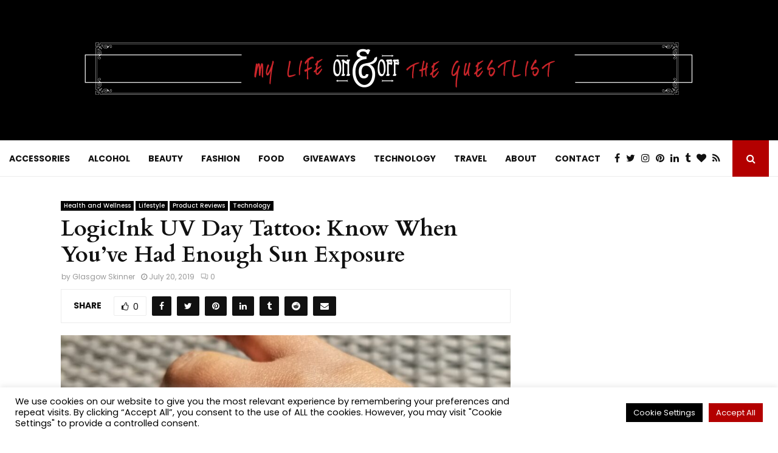

--- FILE ---
content_type: text/html; charset=utf-8
request_url: https://www.google.com/recaptcha/api2/aframe
body_size: 266
content:
<!DOCTYPE HTML><html><head><meta http-equiv="content-type" content="text/html; charset=UTF-8"></head><body><script nonce="1siCPuCHAB2vo--ulPaKWQ">/** Anti-fraud and anti-abuse applications only. See google.com/recaptcha */ try{var clients={'sodar':'https://pagead2.googlesyndication.com/pagead/sodar?'};window.addEventListener("message",function(a){try{if(a.source===window.parent){var b=JSON.parse(a.data);var c=clients[b['id']];if(c){var d=document.createElement('img');d.src=c+b['params']+'&rc='+(localStorage.getItem("rc::a")?sessionStorage.getItem("rc::b"):"");window.document.body.appendChild(d);sessionStorage.setItem("rc::e",parseInt(sessionStorage.getItem("rc::e")||0)+1);localStorage.setItem("rc::h",'1768978767069');}}}catch(b){}});window.parent.postMessage("_grecaptcha_ready", "*");}catch(b){}</script></body></html>

--- FILE ---
content_type: application/javascript; charset=utf-8
request_url: https://fundingchoicesmessages.google.com/f/AGSKWxVRtWF9Jd9rdY8Rf2zcm-ReS3BYJm0i2FshmLFj2KoNPuYl5WXxUBHu8YACJqzlJOO6eL-vTU3FCCMFP8NaQyszJVG__sQ54PRec_gUJAcVUsZrKtkIMdRFZuCmlqHsX-TQ8lXU_LYHk2XlTStqnnTVAqwobyo9IA70PBqvm7PIXkWRQZMJM6_RVbnt/_/js/oas--ads-Feature-/flexads?/ads_redirect./ads.png
body_size: -1290
content:
window['da5928d3-2190-467f-bae6-5cf3c62420fb'] = true;